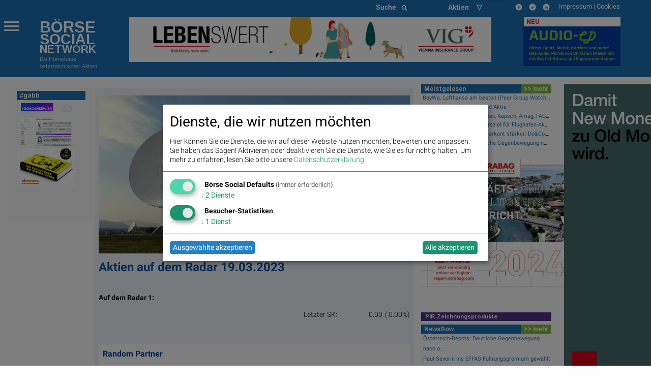

--- FILE ---
content_type: text/html; charset=utf-8
request_url: https://data.boerse-social.com/push/1769101506376347953/smartpoll/indikation.b5/ls.b5?nc=1769101506597
body_size: 647
content:
<script>ch("indikation", 111996291);</script>
<script>ch("ls", 111996360);</script>
<script>p(111994523,"indikation","{last:'13523',isin:'AT0000A09FJ6',wkn:'DE000DATXTR0',name:'ATX TR',b:13523.00,a:13523.00,now:'17:57',source:'db'}");</script>
<script>p(111994525,"indikation","{last:'5544.68724128262',isin:'AT0000999982',wkn:'DE000DB1FXF1',name:'ATX',b:5544.69,a:5544.69,now:'17:57',source:'db'}");</script>
<script>p(111994829,"indikation","{last:'89973.9',isin:'XBTC00000000',wkn:'BTC',name:'Bitcoin',b:88911.41,a:88911.41,now:'17:55:28',source:'db'}");</script>
<script>p(111996068,"indikation","{last:'89973.9',isin:'XBTC00000000',wkn:'BTC',name:'Bitcoin',b:88926.67,a:88926.67,now:'17:58:29',source:'db'}");</script>
<script>p(111996291,"indikation","{last:'89973.9',isin:'XBTC00000000',wkn:'BTC',name:'Bitcoin',b:89040.72,a:89040.72,now:'18:01:30',source:'db'}");</script>
<script>p(111996352,"ls","{long:'Philips',name:'PHI1',b:25.32,a:25.34,now:'18:03:40',last:24.69,change:1.437962, source:'ls', isin:'NL0000009538', pir:'0' }");</script>
<script>p(111996354,"ls","{long:'paragon',name:'PGN',b:2.09,a:2.23,now:'18:03:56',last:1.965,change:0, source:'ls', isin:'DE0005558696', pir:'0' }");</script>
<script>p(111996356,"ls","{long:'Kapsch TrafficCom',name:'KTCG',b:6.0,a:6.06,now:'18:02:36',last:5.88,change:-1.672241, source:'ls', isin:'AT000KAPSCH9', pir:'1' }");</script>
<script>p(111996358,"ls","{long:'Oberbank AG Stamm',name:'OBS',b:74.6,a:79.0,now:'18:03:11',last:76.8,change:0, source:'ls', isin:'AT0000625108', pir:'0' }");</script>
<script>p(111996360,"ls","{long:'LEG Immobilien',name:'LEG',b:60.55,a:60.75,now:'18:01:54',last:60.55,change:-1.223491, source:'ls', isin:'DE000LEG1110', pir:'0' }");</script>


--- FILE ---
content_type: text/javascript; charset=UTF-8
request_url: https://boerse-social.com/www/delivery/ajs.php?zoneid=2&cb=96897804635&charset=UTF-8&loc=https%3A//boerse-social.com/radar/19.03.2023
body_size: 636
content:
var OX_3c309e88 = '';
OX_3c309e88 += "<"+"a href=\'https://boerse-social.com/www/delivery/cl.php?bannerid=159&amp;zoneid=2&amp;sig=ffbfbbcf32250cc006d9707b4e2f95599861862132653e2a5fba8a194223a8fa&amp;dest=https%3A%2F%2Freport.strabag.com\' target=\'_blank\' rel=\'noopener nofollow\'><"+"img src=\'https://boerse-social.com/www/images/ea83a5f60e746741cee14e96e7948d25.jpg\' width=\'300\' height=\'250\' alt=\'\' title=\'\' border=\'0\' /><"+"/a><"+"div id=\'beacon_775cfd1dd1\' style=\'position: absolute; left: 0px; top: 0px; visibility: hidden;\'><"+"img src=\'https://boerse-social.com/www/delivery/lg.php?bannerid=159&amp;campaignid=2&amp;zoneid=2&amp;loc=https%3A%2F%2Fboerse-social.com%2Fradar%2F19.03.2023&amp;cb=775cfd1dd1\' width=\'0\' height=\'0\' alt=\'\' style=\'width: 0px; height: 0px;\' /><"+"/div>\n";
document.write(OX_3c309e88);


--- FILE ---
content_type: text/javascript; charset=UTF-8
request_url: https://boerse-social.com/www/delivery/ajs.php?zoneid=1&cb=64870137789&charset=UTF-8&loc=https%3A//boerse-social.com/radar/19.03.2023
body_size: 632
content:
var OX_21d689dd = '';
OX_21d689dd += "<"+"a href=\'https://boerse-social.com/www/delivery/cl.php?bannerid=10&amp;zoneid=1&amp;sig=8e40dac7759a20d9f7e90f8e1c63dc4e6b887f8ccde1bb449afa808c5875d98d&amp;dest=http%3A%2F%2Fvig.com\' target=\'_blank\' rel=\'noopener nofollow\'><"+"img src=\'https://boerse-social.com/www/images/905c2b7670cb3f5c1bea06c793153ebc.jpg\' width=\'728\' height=\'90\' alt=\'\' title=\'\' border=\'0\' /><"+"/a><"+"div id=\'beacon_8e972bdc12\' style=\'position: absolute; left: 0px; top: 0px; visibility: hidden;\'><"+"img src=\'https://boerse-social.com/www/delivery/lg.php?bannerid=10&amp;campaignid=1&amp;zoneid=1&amp;loc=https%3A%2F%2Fboerse-social.com%2Fradar%2F19.03.2023&amp;cb=8e972bdc12\' width=\'0\' height=\'0\' alt=\'\' style=\'width: 0px; height: 0px;\' /><"+"/div>\n";
document.write(OX_21d689dd);


--- FILE ---
content_type: text/javascript; charset=UTF-8
request_url: https://boerse-social.com/www/delivery/ajs.php?zoneid=2&cb=96516476137&charset=UTF-8&loc=https%3A//boerse-social.com/radar/19.03.2023
body_size: 645
content:
var OX_8509afbd = '';
OX_8509afbd += "<"+"a href=\'https://boerse-social.com/www/delivery/cl.php?bannerid=152&amp;zoneid=2&amp;sig=17e46741c56ddd740c19e2815200c07e88f2a45cebe5b2a11ec6ea80486647e1&amp;dest=https%3A%2F%2Fgeschaeftsbericht.wienerberger.com%2F2024\' target=\'_blank\' rel=\'noopener nofollow\'><"+"img src=\'https://boerse-social.com/www/images/978704a8ccc50144b06ad1fbdfb04bcc.gif\' width=\'300\' height=\'250\' alt=\'\' title=\'\' border=\'0\' /><"+"/a><"+"div id=\'beacon_1c19e3b9ca\' style=\'position: absolute; left: 0px; top: 0px; visibility: hidden;\'><"+"img src=\'https://boerse-social.com/www/delivery/lg.php?bannerid=152&amp;campaignid=2&amp;zoneid=2&amp;loc=https%3A%2F%2Fboerse-social.com%2Fradar%2F19.03.2023&amp;cb=1c19e3b9ca\' width=\'0\' height=\'0\' alt=\'\' style=\'width: 0px; height: 0px;\' /><"+"/div>\n";
document.write(OX_8509afbd);
